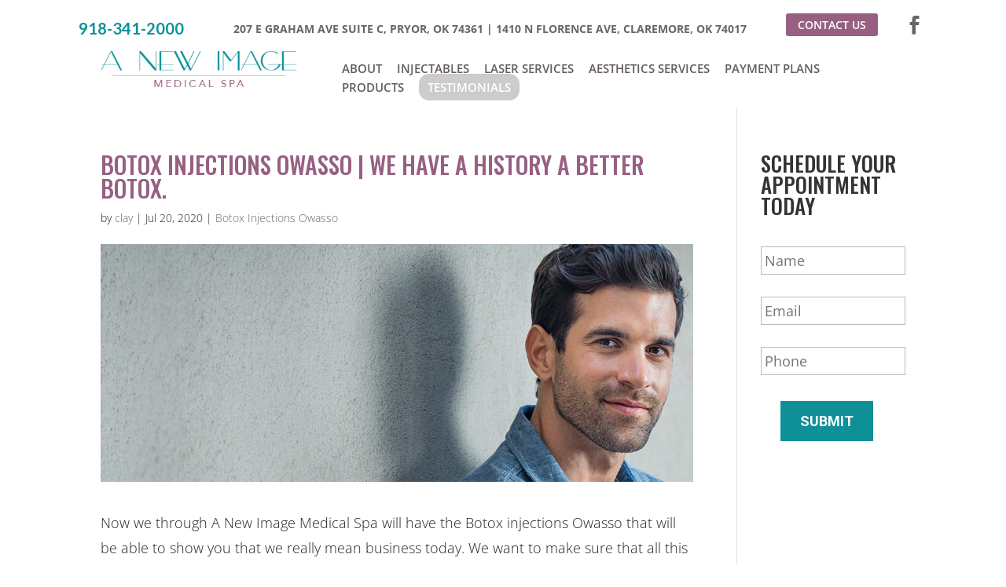

--- FILE ---
content_type: text/css
request_url: https://anewimageok.com/wp-content/uploads/rmp-menu/css/rmp-menu.css?ver=08.47.34
body_size: 1510
content:
#rmp_menu_trigger-1764{width: 55px;height: 55px;position: absolute;top: 200px;border-radius: 5px;display: none;text-decoration: none;right: 5%;background: #000000;transition: transform 0.5s, background-color 0.5s}#rmp_menu_trigger-1764:hover, #rmp_menu_trigger-1764:focus{background: #000000;text-decoration: unset}#rmp_menu_trigger-1764.is-active{background: #000000}#rmp_menu_trigger-1764 .rmp-trigger-box{width: 25px;color: #ffffff}#rmp_menu_trigger-1764 .rmp-trigger-icon-active, #rmp_menu_trigger-1764 .rmp-trigger-text-open{display: none}#rmp_menu_trigger-1764.is-active .rmp-trigger-icon-active, #rmp_menu_trigger-1764.is-active .rmp-trigger-text-open{display: inline}#rmp_menu_trigger-1764.is-active .rmp-trigger-icon-inactive, #rmp_menu_trigger-1764.is-active .rmp-trigger-text{display: none}#rmp_menu_trigger-1764 .rmp-trigger-label{color: #ffffff;pointer-events: none;line-height: 13px;font-family: inherit;font-size: 14px;display: inline;text-transform: inherit}#rmp_menu_trigger-1764 .rmp-trigger-label.rmp-trigger-label-top{display: block;margin-bottom: 12px}#rmp_menu_trigger-1764 .rmp-trigger-label.rmp-trigger-label-bottom{display: block;margin-top: 12px}#rmp_menu_trigger-1764 .responsive-menu-pro-inner{display: block}#rmp_menu_trigger-1764 .responsive-menu-pro-inner, #rmp_menu_trigger-1764 .responsive-menu-pro-inner::before, #rmp_menu_trigger-1764 .responsive-menu-pro-inner::after{width: 25px;height: 3px;background-color: #ffffff;border-radius: 4px;position: absolute}#rmp_menu_trigger-1764.is-active .responsive-menu-pro-inner, #rmp_menu_trigger-1764.is-active .responsive-menu-pro-inner::before, #rmp_menu_trigger-1764.is-active .responsive-menu-pro-inner::after{background-color: #ffffff}#rmp_menu_trigger-1764:hover .responsive-menu-pro-inner, #rmp_menu_trigger-1764:hover .responsive-menu-pro-inner::before, #rmp_menu_trigger-1764:hover .responsive-menu-pro-inner::after{background-color: #ffffff}#rmp_menu_trigger-1764 .responsive-menu-pro-inner::before{top: 10px}#rmp_menu_trigger-1764 .responsive-menu-pro-inner::after{bottom: 10px}#rmp_menu_trigger-1764.is-active .responsive-menu-pro-inner::after{bottom: 0}@media screen and (max-width: 1080px){#rmp_menu_trigger-1764{display: block}#rmp-container-1764{position: fixed;top: 0;margin: 0;transition: transform 0.5s;overflow: auto;display: block;width: 75%;background-color: #212121;background-image: url("");height: 100%;left: 0;padding-top: 0px;padding-left: 0px;padding-bottom: 0px;padding-right: 0px}#rmp-menu-wrap-1764{padding-top: 0px;padding-left: 0px;padding-bottom: 0px;padding-right: 0px;background-color: #212121}#rmp-menu-wrap-1764 .rmp-menu, #rmp-menu-wrap-1764 .rmp-submenu{width: 100%;box-sizing: border-box;margin: 0;padding: 0}#rmp-menu-wrap-1764 .rmp-submenu-depth-1 .rmp-menu-item-link{padding-left: 10%}#rmp-menu-wrap-1764 .rmp-submenu-depth-2 .rmp-menu-item-link{padding-left: 15%}#rmp-menu-wrap-1764 .rmp-submenu-depth-3 .rmp-menu-item-link{padding-left: 20%}#rmp-menu-wrap-1764 .rmp-submenu-depth-4 .rmp-menu-item-link{padding-left: 25%}#rmp-menu-wrap-1764 .rmp-submenu.rmp-submenu-open{display: block}#rmp-menu-wrap-1764 .rmp-menu-item{width: 100%;list-style: none;margin: 0}#rmp-menu-wrap-1764 .rmp-menu-item-link{height: 40px;line-height: 40px;font-size: 13px;border-bottom: 1px solid #212121;font-family: inherit;color: #ffffff;text-align: left;background-color: #212121;font-weight: normal;letter-spacing: 0px;display: block;box-sizing: border-box;width: 100%;text-decoration: none;position: relative;overflow: hidden;transition: background-color 0.5s, border-color 0.5s, 0.5s;padding: 0 5%;padding-right: 50px}#rmp-menu-wrap-1764 .rmp-menu-item-link:after, #rmp-menu-wrap-1764 .rmp-menu-item-link:before{display: none}#rmp-menu-wrap-1764 .rmp-menu-item-link:hover, #rmp-menu-wrap-1764 .rmp-menu-item-link:focus{color: #ffffff;border-color: #212121;background-color: #3f3f3f}#rmp-menu-wrap-1764 .rmp-menu-item-link:focus{outline: none;border-color: unset;box-shadow: unset}#rmp-menu-wrap-1764 .rmp-menu-item-link .rmp-font-icon{height: 40px;line-height: 40px;margin-right: 10px;font-size: 13px}#rmp-menu-wrap-1764 .rmp-menu-current-item .rmp-menu-item-link{color: #ffffff;border-color: #212121;background-color: #212121}#rmp-menu-wrap-1764 .rmp-menu-current-item .rmp-menu-item-link:hover, #rmp-menu-wrap-1764 .rmp-menu-current-item .rmp-menu-item-link:focus{color: #ffffff;border-color: #3f3f3f;background-color: #3f3f3f}#rmp-menu-wrap-1764 .rmp-menu-subarrow{position: absolute;top: 0;bottom: 0;text-align: center;overflow: hidden;background-size: cover;overflow: hidden;right: 0;border-left-style: solid;border-left-color: #212121;border-left-width: 1px;height: 40px;width: 40px;color: #ffffff;background-color: #212121}#rmp-menu-wrap-1764 .rmp-menu-subarrow svg{fill: #ffffff}#rmp-menu-wrap-1764 .rmp-menu-subarrow:hover{color: #ffffff;border-color: #3f3f3f;background-color: #3f3f3f}#rmp-menu-wrap-1764 .rmp-menu-subarrow:hover svg{fill: #ffffff}#rmp-menu-wrap-1764 .rmp-menu-subarrow .rmp-font-icon{margin-right: unset}#rmp-menu-wrap-1764 .rmp-menu-subarrow *{vertical-align: middle;line-height: 40px}#rmp-menu-wrap-1764 .rmp-menu-subarrow-active{display: block;background-size: cover;color: #ffffff;border-color: #212121;background-color: #212121}#rmp-menu-wrap-1764 .rmp-menu-subarrow-active svg{fill: #ffffff}#rmp-menu-wrap-1764 .rmp-menu-subarrow-active:hover{color: #ffffff;border-color: #3f3f3f;background-color: #3f3f3f}#rmp-menu-wrap-1764 .rmp-menu-subarrow-active:hover svg{fill: #ffffff}#rmp-menu-wrap-1764 .rmp-submenu{display: none}#rmp-menu-wrap-1764 .rmp-submenu .rmp-menu-item-link{height: 40px;line-height: 40px;letter-spacing: 0px;font-size: 13px;border-bottom: 1px solid #212121;font-family: inherit;font-weight: normal;color: #ffffff;text-align: left;background-color: #212121}#rmp-menu-wrap-1764 .rmp-submenu .rmp-menu-item-link:hover, #rmp-menu-wrap-1764 .rmp-submenu .rmp-menu-item-link:focus{color: #ffffff;border-color: #212121;background-color: #3f3f3f}#rmp-menu-wrap-1764 .rmp-submenu .rmp-menu-current-item .rmp-menu-item-link{color: #ffffff;border-color: #212121;background-color: #212121}#rmp-menu-wrap-1764 .rmp-submenu .rmp-menu-current-item .rmp-menu-item-link:hover, #rmp-menu-wrap-1764 .rmp-submenu .rmp-menu-current-item .rmp-menu-item-link:focus{color: #ffffff;border-color: #3f3f3f;background-color: #3f3f3f}#rmp-menu-wrap-1764 .rmp-submenu .rmp-menu-subarrow{right: 0;border-right: unset;border-left-style: solid;border-left-color: #1d4354;border-left-width: 0px;height: 39px;line-height: 39px;width: 40px;color: #fff;background-color: inherit}#rmp-menu-wrap-1764 .rmp-submenu .rmp-menu-subarrow:hover{color: #fff;border-color: #3f3f3f;background-color: inherit}#rmp-menu-wrap-1764 .rmp-submenu .rmp-menu-subarrow-active{color: #fff;border-color: #1d4354;background-color: inherit}#rmp-menu-wrap-1764 .rmp-submenu .rmp-menu-subarrow-active:hover{color: #fff;border-color: #3f3f3f;background-color: inherit}#rmp-menu-wrap-1764 .rmp-menu-item-description{margin: 0;padding: 5px 5%;opacity: 0.8;color: #ffffff}#rmp-search-box-1764{display: block;padding-top: 0px;padding-left: 5%;padding-bottom: 0px;padding-right: 5%}#rmp-search-box-1764 .rmp-search-form{margin: 0}#rmp-search-box-1764 .rmp-search-box{background: #ffffff;border: 1px solid #dadada;color: #333333;width: 100%;padding: 0 5%;border-radius: 30px;height: 45px;-webkit-appearance: none}#rmp-search-box-1764 .rmp-search-box::placeholder{color: #c7c7cd}#rmp-search-box-1764 .rmp-search-box:focus{background-color: #ffffff;outline: 2px solid #dadada;color: #333333}#rmp-menu-title-1764{background-color: #212121;color: #ffffff;text-align: left;font-size: 13px;padding-top: 10%;padding-left: 5%;padding-bottom: 0%;padding-right: 5%;font-weight: 400;transition: background-color 0.5s, border-color 0.5s, color 0.5s}#rmp-menu-title-1764:hover{background-color: #212121;color: #ffffff}#rmp-menu-title-1764 > .rmp-menu-title-link{color: #ffffff;width: 100%;background-color: unset;text-decoration: none}#rmp-menu-title-1764 > .rmp-menu-title-link:hover{color: #ffffff}#rmp-menu-title-1764 .rmp-font-icon{font-size: 13px}#rmp-menu-additional-content-1764{padding-top: 0px;padding-left: 5%;padding-bottom: 0px;padding-right: 5%;color: #ffffff;text-align: center;font-size: 16px}}.rmp-container{display: none;visibility: visible;padding: 0px 0px 0px 0px;z-index: 99998;transition: all 0.3s}.rmp-container.rmp-fade-top, .rmp-container.rmp-fade-left, .rmp-container.rmp-fade-right, .rmp-container.rmp-fade-bottom{display: none}.rmp-container.rmp-slide-left, .rmp-container.rmp-push-left{transform: translateX(-100%);-ms-transform: translateX(-100%);-webkit-transform: translateX(-100%);-moz-transform: translateX(-100%)}.rmp-container.rmp-slide-left.rmp-menu-open, .rmp-container.rmp-push-left.rmp-menu-open{transform: translateX(0);-ms-transform: translateX(0);-webkit-transform: translateX(0);-moz-transform: translateX(0)}.rmp-container.rmp-slide-right, .rmp-container.rmp-push-right{transform: translateX(100%);-ms-transform: translateX(100%);-webkit-transform: translateX(100%);-moz-transform: translateX(100%)}.rmp-container.rmp-slide-right.rmp-menu-open, .rmp-container.rmp-push-right.rmp-menu-open{transform: translateX(0);-ms-transform: translateX(0);-webkit-transform: translateX(0);-moz-transform: translateX(0)}.rmp-container.rmp-slide-top, .rmp-container.rmp-push-top{transform: translateY(-100%);-ms-transform: translateY(-100%);-webkit-transform: translateY(-100%);-moz-transform: translateY(-100%)}.rmp-container.rmp-slide-top.rmp-menu-open, .rmp-container.rmp-push-top.rmp-menu-open{transform: translateY(0);-ms-transform: translateY(0);-webkit-transform: translateY(0);-moz-transform: translateY(0)}.rmp-container.rmp-slide-bottom, .rmp-container.rmp-push-bottom{transform: translateY(100%);-ms-transform: translateY(100%);-webkit-transform: translateY(100%);-moz-transform: translateY(100%)}.rmp-container.rmp-slide-bottom.rmp-menu-open, .rmp-container.rmp-push-bottom.rmp-menu-open{transform: translateX(0);-ms-transform: translateX(0);-webkit-transform: translateX(0);-moz-transform: translateX(0)}.rmp-container::-webkit-scrollbar{width: 0px}.rmp-container ::-webkit-scrollbar-track{box-shadow: inset 0 0 5px transparent}.rmp-container ::-webkit-scrollbar-thumb{background: transparent}.rmp-container ::-webkit-scrollbar-thumb:hover{background: transparent}.rmp-container .rmp-menu-wrap .rmp-menu{transition: none;border-radius: 0;box-shadow: none;background: none;border: 0;bottom: auto;box-sizing: border-box;clip: auto;color: #666;display: block;float: none;font-family: inherit;font-size: 14px;height: auto;left: auto;line-height: 1.7;list-style-type: none;margin: 0;min-height: auto;max-height: none;opacity: 1;outline: none;overflow: visible;padding: 0;position: relative;pointer-events: auto;right: auto;text-align: left;text-decoration: none;text-indent: 0;text-transform: none;transform: none;top: auto;visibility: inherit;width: auto;word-wrap: break-word;white-space: normal}.rmp-container .rmp-menu-additional-content{display: block;word-break: break-word}.rmp-container .rmp-menu-title{display: flex;flex-direction: column}.rmp-container .rmp-menu-title .rmp-menu-title-image{max-width: 100%;margin-bottom: 15px;display: block;margin: auto;margin-bottom: 15px}button.rmp_menu_trigger{z-index: 999999;overflow: hidden;outline: none;border: 0;display: none;margin: 0;transition: transform 0.5s, background-color 0.5s;padding: 0}button.rmp_menu_trigger .responsive-menu-pro-inner::before, button.rmp_menu_trigger .responsive-menu-pro-inner::after{content: "";display: block}button.rmp_menu_trigger .responsive-menu-pro-inner::before{top: 10px}button.rmp_menu_trigger .responsive-menu-pro-inner::after{bottom: 10px}button.rmp_menu_trigger .rmp-trigger-box{width: 40px;display: inline-block;position: relative;pointer-events: none;vertical-align: super}.admin-bar .rmp-container, .admin-bar .rmp_menu_trigger{margin-top: 32px !important}@media screen and (max-width: 782px){.admin-bar .rmp-container, .admin-bar .rmp_menu_trigger{margin-top: 46px !important}}.rmp-menu-trigger-boring .responsive-menu-pro-inner{transition-property: none}.rmp-menu-trigger-boring .responsive-menu-pro-inner::after, .rmp-menu-trigger-boring .responsive-menu-pro-inner::before{transition-property: none}.rmp-menu-trigger-boring.is-active .responsive-menu-pro-inner{transform: rotate(45deg)}.rmp-menu-trigger-boring.is-active .responsive-menu-pro-inner:before{top: 0;opacity: 0}.rmp-menu-trigger-boring.is-active .responsive-menu-pro-inner:after{bottom: 0;transform: rotate(-90deg)}